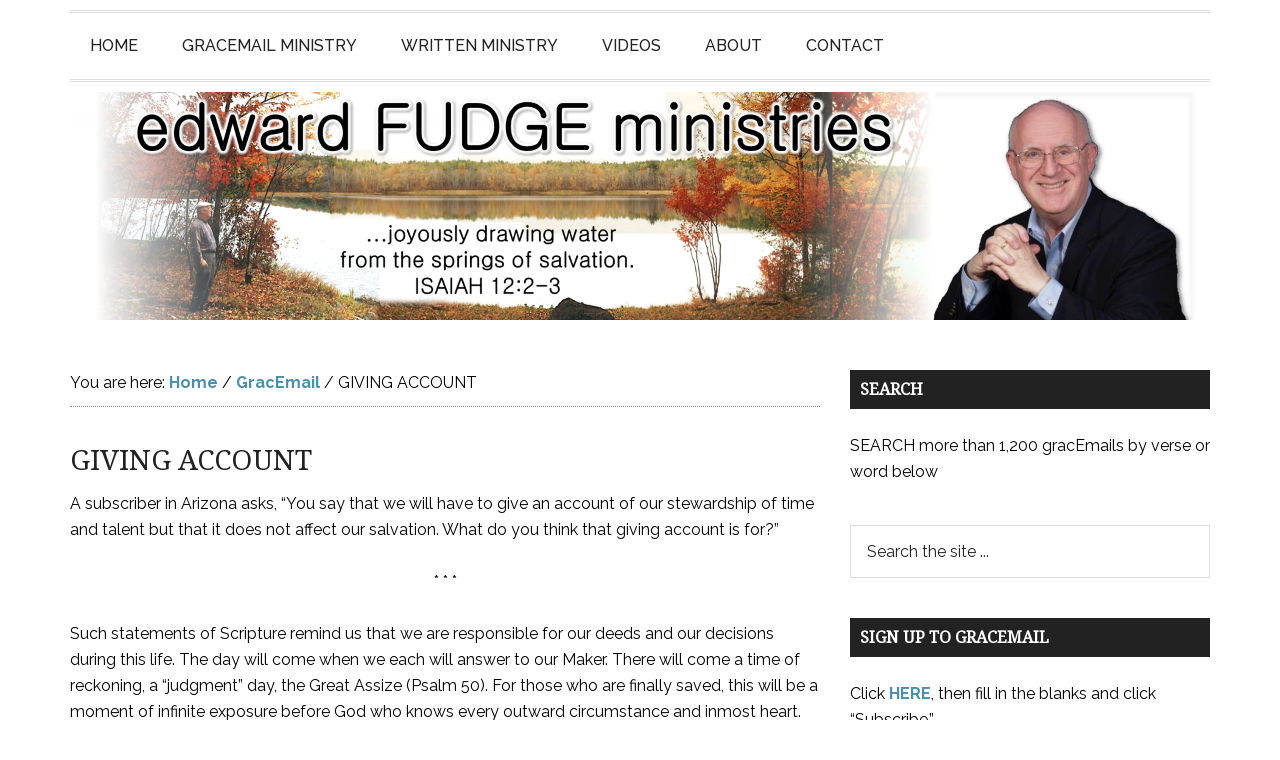

--- FILE ---
content_type: text/html; charset=UTF-8
request_url: https://edwardfudge.com/2012/03/giving-account/
body_size: 12255
content:
<!DOCTYPE html>
<html lang="en-US">
<head >
<meta charset="UTF-8" />
<meta name="viewport" content="width=device-width, initial-scale=1" />
<meta name='robots' content='index, follow, max-image-preview:large, max-snippet:-1, max-video-preview:-1' />

	<!-- This site is optimized with the Yoast SEO plugin v26.7 - https://yoast.com/wordpress/plugins/seo/ -->
	<title>GIVING ACCOUNT - Edward Fudge Ministries</title>
<link data-rocket-prefetch href="https://www.googletagmanager.com" rel="dns-prefetch">
<link data-rocket-prefetch href="https://fonts.googleapis.com" rel="dns-prefetch">
<link data-rocket-prefetch href="https://wp.me" rel="dns-prefetch">
<link data-rocket-prefetch href="https://stats.wp.com" rel="dns-prefetch"><link rel="preload" data-rocket-preload as="image" href="https://edwardfudge.com/wordpress/wp-content/uploads/2015/01/gracemail.png" fetchpriority="high">
	<link rel="canonical" href="https://edwardfudge.com/2012/03/giving-account/" />
	<meta property="og:locale" content="en_US" />
	<meta property="og:type" content="article" />
	<meta property="og:title" content="GIVING ACCOUNT - Edward Fudge Ministries" />
	<meta property="og:description" content="A subscriber in Arizona asks, &#8220;You say that we will have to give an account of our stewardship of time and talent but that it does not affect our salvation. What do you think that giving account is for?&#8221; * * * Such statements of Scripture remind us that we are responsible for our deeds [&hellip;]" />
	<meta property="og:url" content="https://edwardfudge.com/2012/03/giving-account/" />
	<meta property="og:site_name" content="Edward Fudge Ministries" />
	<meta property="article:published_time" content="2012-03-16T10:20:00+00:00" />
	<meta property="article:modified_time" content="2014-03-16T10:20:27+00:00" />
	<meta name="author" content="admin2" />
	<meta name="twitter:label1" content="Written by" />
	<meta name="twitter:data1" content="admin2" />
	<meta name="twitter:label2" content="Est. reading time" />
	<meta name="twitter:data2" content="2 minutes" />
	<script type="application/ld+json" class="yoast-schema-graph">{"@context":"https://schema.org","@graph":[{"@type":"Article","@id":"https://edwardfudge.com/2012/03/giving-account/#article","isPartOf":{"@id":"https://edwardfudge.com/2012/03/giving-account/"},"author":{"name":"admin2","@id":"https://edwardfudge.com/#/schema/person/9b6381549cb32a9e63c331ec112bb591"},"headline":"GIVING ACCOUNT","datePublished":"2012-03-16T10:20:00+00:00","dateModified":"2014-03-16T10:20:27+00:00","mainEntityOfPage":{"@id":"https://edwardfudge.com/2012/03/giving-account/"},"wordCount":395,"commentCount":0,"articleSection":["GracEmail","judgment day","last things"],"inLanguage":"en-US"},{"@type":"WebPage","@id":"https://edwardfudge.com/2012/03/giving-account/","url":"https://edwardfudge.com/2012/03/giving-account/","name":"GIVING ACCOUNT - Edward Fudge Ministries","isPartOf":{"@id":"https://edwardfudge.com/#website"},"datePublished":"2012-03-16T10:20:00+00:00","dateModified":"2014-03-16T10:20:27+00:00","author":{"@id":"https://edwardfudge.com/#/schema/person/9b6381549cb32a9e63c331ec112bb591"},"breadcrumb":{"@id":"https://edwardfudge.com/2012/03/giving-account/#breadcrumb"},"inLanguage":"en-US","potentialAction":[{"@type":"ReadAction","target":["https://edwardfudge.com/2012/03/giving-account/"]}]},{"@type":"BreadcrumbList","@id":"https://edwardfudge.com/2012/03/giving-account/#breadcrumb","itemListElement":[{"@type":"ListItem","position":1,"name":"Home","item":"https://edwardfudge.com/"},{"@type":"ListItem","position":2,"name":"GIVING ACCOUNT"}]},{"@type":"WebSite","@id":"https://edwardfudge.com/#website","url":"https://edwardfudge.com/","name":"Edward Fudge Ministries","description":"Joyously drawing water from the springs of salvation Isaiah 12:2-3","potentialAction":[{"@type":"SearchAction","target":{"@type":"EntryPoint","urlTemplate":"https://edwardfudge.com/?s={search_term_string}"},"query-input":{"@type":"PropertyValueSpecification","valueRequired":true,"valueName":"search_term_string"}}],"inLanguage":"en-US"},{"@type":"Person","@id":"https://edwardfudge.com/#/schema/person/9b6381549cb32a9e63c331ec112bb591","name":"admin2","image":{"@type":"ImageObject","inLanguage":"en-US","@id":"https://edwardfudge.com/#/schema/person/image/","url":"https://secure.gravatar.com/avatar/20ded6dfdb884b8d08777823811313605e6c38395205b6b85fe8297b021bef90?s=96&d=mm&r=g","contentUrl":"https://secure.gravatar.com/avatar/20ded6dfdb884b8d08777823811313605e6c38395205b6b85fe8297b021bef90?s=96&d=mm&r=g","caption":"admin2"},"url":"https://edwardfudge.com/author/admin2/"}]}</script>
	<!-- / Yoast SEO plugin. -->


<link rel='dns-prefetch' href='//secure.gravatar.com' />
<link rel='dns-prefetch' href='//stats.wp.com' />
<link rel='dns-prefetch' href='//fonts.googleapis.com' />
<link rel='dns-prefetch' href='//v0.wordpress.com' />
<link rel="alternate" type="application/rss+xml" title="Edward Fudge Ministries &raquo; Feed" href="https://edwardfudge.com/feed/" />
<link rel="alternate" title="oEmbed (JSON)" type="application/json+oembed" href="https://edwardfudge.com/wp-json/oembed/1.0/embed?url=https%3A%2F%2Fedwardfudge.com%2F2012%2F03%2Fgiving-account%2F" />
<link rel="alternate" title="oEmbed (XML)" type="text/xml+oembed" href="https://edwardfudge.com/wp-json/oembed/1.0/embed?url=https%3A%2F%2Fedwardfudge.com%2F2012%2F03%2Fgiving-account%2F&#038;format=xml" />
		<!-- This site uses the Google Analytics by MonsterInsights plugin v9.11.1 - Using Analytics tracking - https://www.monsterinsights.com/ -->
							<script src="//www.googletagmanager.com/gtag/js?id=G-YSL39N97VS"  data-cfasync="false" data-wpfc-render="false" type="text/javascript" async></script>
			<script data-cfasync="false" data-wpfc-render="false" type="text/javascript">
				var mi_version = '9.11.1';
				var mi_track_user = true;
				var mi_no_track_reason = '';
								var MonsterInsightsDefaultLocations = {"page_location":"https:\/\/edwardfudge.com\/2012\/03\/giving-account\/"};
								if ( typeof MonsterInsightsPrivacyGuardFilter === 'function' ) {
					var MonsterInsightsLocations = (typeof MonsterInsightsExcludeQuery === 'object') ? MonsterInsightsPrivacyGuardFilter( MonsterInsightsExcludeQuery ) : MonsterInsightsPrivacyGuardFilter( MonsterInsightsDefaultLocations );
				} else {
					var MonsterInsightsLocations = (typeof MonsterInsightsExcludeQuery === 'object') ? MonsterInsightsExcludeQuery : MonsterInsightsDefaultLocations;
				}

								var disableStrs = [
										'ga-disable-G-YSL39N97VS',
									];

				/* Function to detect opted out users */
				function __gtagTrackerIsOptedOut() {
					for (var index = 0; index < disableStrs.length; index++) {
						if (document.cookie.indexOf(disableStrs[index] + '=true') > -1) {
							return true;
						}
					}

					return false;
				}

				/* Disable tracking if the opt-out cookie exists. */
				if (__gtagTrackerIsOptedOut()) {
					for (var index = 0; index < disableStrs.length; index++) {
						window[disableStrs[index]] = true;
					}
				}

				/* Opt-out function */
				function __gtagTrackerOptout() {
					for (var index = 0; index < disableStrs.length; index++) {
						document.cookie = disableStrs[index] + '=true; expires=Thu, 31 Dec 2099 23:59:59 UTC; path=/';
						window[disableStrs[index]] = true;
					}
				}

				if ('undefined' === typeof gaOptout) {
					function gaOptout() {
						__gtagTrackerOptout();
					}
				}
								window.dataLayer = window.dataLayer || [];

				window.MonsterInsightsDualTracker = {
					helpers: {},
					trackers: {},
				};
				if (mi_track_user) {
					function __gtagDataLayer() {
						dataLayer.push(arguments);
					}

					function __gtagTracker(type, name, parameters) {
						if (!parameters) {
							parameters = {};
						}

						if (parameters.send_to) {
							__gtagDataLayer.apply(null, arguments);
							return;
						}

						if (type === 'event') {
														parameters.send_to = monsterinsights_frontend.v4_id;
							var hookName = name;
							if (typeof parameters['event_category'] !== 'undefined') {
								hookName = parameters['event_category'] + ':' + name;
							}

							if (typeof MonsterInsightsDualTracker.trackers[hookName] !== 'undefined') {
								MonsterInsightsDualTracker.trackers[hookName](parameters);
							} else {
								__gtagDataLayer('event', name, parameters);
							}
							
						} else {
							__gtagDataLayer.apply(null, arguments);
						}
					}

					__gtagTracker('js', new Date());
					__gtagTracker('set', {
						'developer_id.dZGIzZG': true,
											});
					if ( MonsterInsightsLocations.page_location ) {
						__gtagTracker('set', MonsterInsightsLocations);
					}
										__gtagTracker('config', 'G-YSL39N97VS', {"forceSSL":"true"} );
										window.gtag = __gtagTracker;										(function () {
						/* https://developers.google.com/analytics/devguides/collection/analyticsjs/ */
						/* ga and __gaTracker compatibility shim. */
						var noopfn = function () {
							return null;
						};
						var newtracker = function () {
							return new Tracker();
						};
						var Tracker = function () {
							return null;
						};
						var p = Tracker.prototype;
						p.get = noopfn;
						p.set = noopfn;
						p.send = function () {
							var args = Array.prototype.slice.call(arguments);
							args.unshift('send');
							__gaTracker.apply(null, args);
						};
						var __gaTracker = function () {
							var len = arguments.length;
							if (len === 0) {
								return;
							}
							var f = arguments[len - 1];
							if (typeof f !== 'object' || f === null || typeof f.hitCallback !== 'function') {
								if ('send' === arguments[0]) {
									var hitConverted, hitObject = false, action;
									if ('event' === arguments[1]) {
										if ('undefined' !== typeof arguments[3]) {
											hitObject = {
												'eventAction': arguments[3],
												'eventCategory': arguments[2],
												'eventLabel': arguments[4],
												'value': arguments[5] ? arguments[5] : 1,
											}
										}
									}
									if ('pageview' === arguments[1]) {
										if ('undefined' !== typeof arguments[2]) {
											hitObject = {
												'eventAction': 'page_view',
												'page_path': arguments[2],
											}
										}
									}
									if (typeof arguments[2] === 'object') {
										hitObject = arguments[2];
									}
									if (typeof arguments[5] === 'object') {
										Object.assign(hitObject, arguments[5]);
									}
									if ('undefined' !== typeof arguments[1].hitType) {
										hitObject = arguments[1];
										if ('pageview' === hitObject.hitType) {
											hitObject.eventAction = 'page_view';
										}
									}
									if (hitObject) {
										action = 'timing' === arguments[1].hitType ? 'timing_complete' : hitObject.eventAction;
										hitConverted = mapArgs(hitObject);
										__gtagTracker('event', action, hitConverted);
									}
								}
								return;
							}

							function mapArgs(args) {
								var arg, hit = {};
								var gaMap = {
									'eventCategory': 'event_category',
									'eventAction': 'event_action',
									'eventLabel': 'event_label',
									'eventValue': 'event_value',
									'nonInteraction': 'non_interaction',
									'timingCategory': 'event_category',
									'timingVar': 'name',
									'timingValue': 'value',
									'timingLabel': 'event_label',
									'page': 'page_path',
									'location': 'page_location',
									'title': 'page_title',
									'referrer' : 'page_referrer',
								};
								for (arg in args) {
																		if (!(!args.hasOwnProperty(arg) || !gaMap.hasOwnProperty(arg))) {
										hit[gaMap[arg]] = args[arg];
									} else {
										hit[arg] = args[arg];
									}
								}
								return hit;
							}

							try {
								f.hitCallback();
							} catch (ex) {
							}
						};
						__gaTracker.create = newtracker;
						__gaTracker.getByName = newtracker;
						__gaTracker.getAll = function () {
							return [];
						};
						__gaTracker.remove = noopfn;
						__gaTracker.loaded = true;
						window['__gaTracker'] = __gaTracker;
					})();
									} else {
										console.log("");
					(function () {
						function __gtagTracker() {
							return null;
						}

						window['__gtagTracker'] = __gtagTracker;
						window['gtag'] = __gtagTracker;
					})();
									}
			</script>
							<!-- / Google Analytics by MonsterInsights -->
		<style id='wp-img-auto-sizes-contain-inline-css' type='text/css'>
img:is([sizes=auto i],[sizes^="auto," i]){contain-intrinsic-size:3000px 1500px}
/*# sourceURL=wp-img-auto-sizes-contain-inline-css */
</style>
<link rel='stylesheet' id='magazine-pro-theme-css' href='https://edwardfudge.com/wordpress/wp-content/themes/magazine-pro/style.css?ver=3.0' type='text/css' media='all' />
<style id='wp-emoji-styles-inline-css' type='text/css'>

	img.wp-smiley, img.emoji {
		display: inline !important;
		border: none !important;
		box-shadow: none !important;
		height: 1em !important;
		width: 1em !important;
		margin: 0 0.07em !important;
		vertical-align: -0.1em !important;
		background: none !important;
		padding: 0 !important;
	}
/*# sourceURL=wp-emoji-styles-inline-css */
</style>
<style id='wp-block-library-inline-css' type='text/css'>
:root{--wp-block-synced-color:#7a00df;--wp-block-synced-color--rgb:122,0,223;--wp-bound-block-color:var(--wp-block-synced-color);--wp-editor-canvas-background:#ddd;--wp-admin-theme-color:#007cba;--wp-admin-theme-color--rgb:0,124,186;--wp-admin-theme-color-darker-10:#006ba1;--wp-admin-theme-color-darker-10--rgb:0,107,160.5;--wp-admin-theme-color-darker-20:#005a87;--wp-admin-theme-color-darker-20--rgb:0,90,135;--wp-admin-border-width-focus:2px}@media (min-resolution:192dpi){:root{--wp-admin-border-width-focus:1.5px}}.wp-element-button{cursor:pointer}:root .has-very-light-gray-background-color{background-color:#eee}:root .has-very-dark-gray-background-color{background-color:#313131}:root .has-very-light-gray-color{color:#eee}:root .has-very-dark-gray-color{color:#313131}:root .has-vivid-green-cyan-to-vivid-cyan-blue-gradient-background{background:linear-gradient(135deg,#00d084,#0693e3)}:root .has-purple-crush-gradient-background{background:linear-gradient(135deg,#34e2e4,#4721fb 50%,#ab1dfe)}:root .has-hazy-dawn-gradient-background{background:linear-gradient(135deg,#faaca8,#dad0ec)}:root .has-subdued-olive-gradient-background{background:linear-gradient(135deg,#fafae1,#67a671)}:root .has-atomic-cream-gradient-background{background:linear-gradient(135deg,#fdd79a,#004a59)}:root .has-nightshade-gradient-background{background:linear-gradient(135deg,#330968,#31cdcf)}:root .has-midnight-gradient-background{background:linear-gradient(135deg,#020381,#2874fc)}:root{--wp--preset--font-size--normal:16px;--wp--preset--font-size--huge:42px}.has-regular-font-size{font-size:1em}.has-larger-font-size{font-size:2.625em}.has-normal-font-size{font-size:var(--wp--preset--font-size--normal)}.has-huge-font-size{font-size:var(--wp--preset--font-size--huge)}.has-text-align-center{text-align:center}.has-text-align-left{text-align:left}.has-text-align-right{text-align:right}.has-fit-text{white-space:nowrap!important}#end-resizable-editor-section{display:none}.aligncenter{clear:both}.items-justified-left{justify-content:flex-start}.items-justified-center{justify-content:center}.items-justified-right{justify-content:flex-end}.items-justified-space-between{justify-content:space-between}.screen-reader-text{border:0;clip-path:inset(50%);height:1px;margin:-1px;overflow:hidden;padding:0;position:absolute;width:1px;word-wrap:normal!important}.screen-reader-text:focus{background-color:#ddd;clip-path:none;color:#444;display:block;font-size:1em;height:auto;left:5px;line-height:normal;padding:15px 23px 14px;text-decoration:none;top:5px;width:auto;z-index:100000}html :where(.has-border-color){border-style:solid}html :where([style*=border-top-color]){border-top-style:solid}html :where([style*=border-right-color]){border-right-style:solid}html :where([style*=border-bottom-color]){border-bottom-style:solid}html :where([style*=border-left-color]){border-left-style:solid}html :where([style*=border-width]){border-style:solid}html :where([style*=border-top-width]){border-top-style:solid}html :where([style*=border-right-width]){border-right-style:solid}html :where([style*=border-bottom-width]){border-bottom-style:solid}html :where([style*=border-left-width]){border-left-style:solid}html :where(img[class*=wp-image-]){height:auto;max-width:100%}:where(figure){margin:0 0 1em}html :where(.is-position-sticky){--wp-admin--admin-bar--position-offset:var(--wp-admin--admin-bar--height,0px)}@media screen and (max-width:600px){html :where(.is-position-sticky){--wp-admin--admin-bar--position-offset:0px}}

/*# sourceURL=wp-block-library-inline-css */
</style><style id='global-styles-inline-css' type='text/css'>
:root{--wp--preset--aspect-ratio--square: 1;--wp--preset--aspect-ratio--4-3: 4/3;--wp--preset--aspect-ratio--3-4: 3/4;--wp--preset--aspect-ratio--3-2: 3/2;--wp--preset--aspect-ratio--2-3: 2/3;--wp--preset--aspect-ratio--16-9: 16/9;--wp--preset--aspect-ratio--9-16: 9/16;--wp--preset--color--black: #000000;--wp--preset--color--cyan-bluish-gray: #abb8c3;--wp--preset--color--white: #ffffff;--wp--preset--color--pale-pink: #f78da7;--wp--preset--color--vivid-red: #cf2e2e;--wp--preset--color--luminous-vivid-orange: #ff6900;--wp--preset--color--luminous-vivid-amber: #fcb900;--wp--preset--color--light-green-cyan: #7bdcb5;--wp--preset--color--vivid-green-cyan: #00d084;--wp--preset--color--pale-cyan-blue: #8ed1fc;--wp--preset--color--vivid-cyan-blue: #0693e3;--wp--preset--color--vivid-purple: #9b51e0;--wp--preset--gradient--vivid-cyan-blue-to-vivid-purple: linear-gradient(135deg,rgb(6,147,227) 0%,rgb(155,81,224) 100%);--wp--preset--gradient--light-green-cyan-to-vivid-green-cyan: linear-gradient(135deg,rgb(122,220,180) 0%,rgb(0,208,130) 100%);--wp--preset--gradient--luminous-vivid-amber-to-luminous-vivid-orange: linear-gradient(135deg,rgb(252,185,0) 0%,rgb(255,105,0) 100%);--wp--preset--gradient--luminous-vivid-orange-to-vivid-red: linear-gradient(135deg,rgb(255,105,0) 0%,rgb(207,46,46) 100%);--wp--preset--gradient--very-light-gray-to-cyan-bluish-gray: linear-gradient(135deg,rgb(238,238,238) 0%,rgb(169,184,195) 100%);--wp--preset--gradient--cool-to-warm-spectrum: linear-gradient(135deg,rgb(74,234,220) 0%,rgb(151,120,209) 20%,rgb(207,42,186) 40%,rgb(238,44,130) 60%,rgb(251,105,98) 80%,rgb(254,248,76) 100%);--wp--preset--gradient--blush-light-purple: linear-gradient(135deg,rgb(255,206,236) 0%,rgb(152,150,240) 100%);--wp--preset--gradient--blush-bordeaux: linear-gradient(135deg,rgb(254,205,165) 0%,rgb(254,45,45) 50%,rgb(107,0,62) 100%);--wp--preset--gradient--luminous-dusk: linear-gradient(135deg,rgb(255,203,112) 0%,rgb(199,81,192) 50%,rgb(65,88,208) 100%);--wp--preset--gradient--pale-ocean: linear-gradient(135deg,rgb(255,245,203) 0%,rgb(182,227,212) 50%,rgb(51,167,181) 100%);--wp--preset--gradient--electric-grass: linear-gradient(135deg,rgb(202,248,128) 0%,rgb(113,206,126) 100%);--wp--preset--gradient--midnight: linear-gradient(135deg,rgb(2,3,129) 0%,rgb(40,116,252) 100%);--wp--preset--font-size--small: 13px;--wp--preset--font-size--medium: 20px;--wp--preset--font-size--large: 36px;--wp--preset--font-size--x-large: 42px;--wp--preset--spacing--20: 0.44rem;--wp--preset--spacing--30: 0.67rem;--wp--preset--spacing--40: 1rem;--wp--preset--spacing--50: 1.5rem;--wp--preset--spacing--60: 2.25rem;--wp--preset--spacing--70: 3.38rem;--wp--preset--spacing--80: 5.06rem;--wp--preset--shadow--natural: 6px 6px 9px rgba(0, 0, 0, 0.2);--wp--preset--shadow--deep: 12px 12px 50px rgba(0, 0, 0, 0.4);--wp--preset--shadow--sharp: 6px 6px 0px rgba(0, 0, 0, 0.2);--wp--preset--shadow--outlined: 6px 6px 0px -3px rgb(255, 255, 255), 6px 6px rgb(0, 0, 0);--wp--preset--shadow--crisp: 6px 6px 0px rgb(0, 0, 0);}:where(.is-layout-flex){gap: 0.5em;}:where(.is-layout-grid){gap: 0.5em;}body .is-layout-flex{display: flex;}.is-layout-flex{flex-wrap: wrap;align-items: center;}.is-layout-flex > :is(*, div){margin: 0;}body .is-layout-grid{display: grid;}.is-layout-grid > :is(*, div){margin: 0;}:where(.wp-block-columns.is-layout-flex){gap: 2em;}:where(.wp-block-columns.is-layout-grid){gap: 2em;}:where(.wp-block-post-template.is-layout-flex){gap: 1.25em;}:where(.wp-block-post-template.is-layout-grid){gap: 1.25em;}.has-black-color{color: var(--wp--preset--color--black) !important;}.has-cyan-bluish-gray-color{color: var(--wp--preset--color--cyan-bluish-gray) !important;}.has-white-color{color: var(--wp--preset--color--white) !important;}.has-pale-pink-color{color: var(--wp--preset--color--pale-pink) !important;}.has-vivid-red-color{color: var(--wp--preset--color--vivid-red) !important;}.has-luminous-vivid-orange-color{color: var(--wp--preset--color--luminous-vivid-orange) !important;}.has-luminous-vivid-amber-color{color: var(--wp--preset--color--luminous-vivid-amber) !important;}.has-light-green-cyan-color{color: var(--wp--preset--color--light-green-cyan) !important;}.has-vivid-green-cyan-color{color: var(--wp--preset--color--vivid-green-cyan) !important;}.has-pale-cyan-blue-color{color: var(--wp--preset--color--pale-cyan-blue) !important;}.has-vivid-cyan-blue-color{color: var(--wp--preset--color--vivid-cyan-blue) !important;}.has-vivid-purple-color{color: var(--wp--preset--color--vivid-purple) !important;}.has-black-background-color{background-color: var(--wp--preset--color--black) !important;}.has-cyan-bluish-gray-background-color{background-color: var(--wp--preset--color--cyan-bluish-gray) !important;}.has-white-background-color{background-color: var(--wp--preset--color--white) !important;}.has-pale-pink-background-color{background-color: var(--wp--preset--color--pale-pink) !important;}.has-vivid-red-background-color{background-color: var(--wp--preset--color--vivid-red) !important;}.has-luminous-vivid-orange-background-color{background-color: var(--wp--preset--color--luminous-vivid-orange) !important;}.has-luminous-vivid-amber-background-color{background-color: var(--wp--preset--color--luminous-vivid-amber) !important;}.has-light-green-cyan-background-color{background-color: var(--wp--preset--color--light-green-cyan) !important;}.has-vivid-green-cyan-background-color{background-color: var(--wp--preset--color--vivid-green-cyan) !important;}.has-pale-cyan-blue-background-color{background-color: var(--wp--preset--color--pale-cyan-blue) !important;}.has-vivid-cyan-blue-background-color{background-color: var(--wp--preset--color--vivid-cyan-blue) !important;}.has-vivid-purple-background-color{background-color: var(--wp--preset--color--vivid-purple) !important;}.has-black-border-color{border-color: var(--wp--preset--color--black) !important;}.has-cyan-bluish-gray-border-color{border-color: var(--wp--preset--color--cyan-bluish-gray) !important;}.has-white-border-color{border-color: var(--wp--preset--color--white) !important;}.has-pale-pink-border-color{border-color: var(--wp--preset--color--pale-pink) !important;}.has-vivid-red-border-color{border-color: var(--wp--preset--color--vivid-red) !important;}.has-luminous-vivid-orange-border-color{border-color: var(--wp--preset--color--luminous-vivid-orange) !important;}.has-luminous-vivid-amber-border-color{border-color: var(--wp--preset--color--luminous-vivid-amber) !important;}.has-light-green-cyan-border-color{border-color: var(--wp--preset--color--light-green-cyan) !important;}.has-vivid-green-cyan-border-color{border-color: var(--wp--preset--color--vivid-green-cyan) !important;}.has-pale-cyan-blue-border-color{border-color: var(--wp--preset--color--pale-cyan-blue) !important;}.has-vivid-cyan-blue-border-color{border-color: var(--wp--preset--color--vivid-cyan-blue) !important;}.has-vivid-purple-border-color{border-color: var(--wp--preset--color--vivid-purple) !important;}.has-vivid-cyan-blue-to-vivid-purple-gradient-background{background: var(--wp--preset--gradient--vivid-cyan-blue-to-vivid-purple) !important;}.has-light-green-cyan-to-vivid-green-cyan-gradient-background{background: var(--wp--preset--gradient--light-green-cyan-to-vivid-green-cyan) !important;}.has-luminous-vivid-amber-to-luminous-vivid-orange-gradient-background{background: var(--wp--preset--gradient--luminous-vivid-amber-to-luminous-vivid-orange) !important;}.has-luminous-vivid-orange-to-vivid-red-gradient-background{background: var(--wp--preset--gradient--luminous-vivid-orange-to-vivid-red) !important;}.has-very-light-gray-to-cyan-bluish-gray-gradient-background{background: var(--wp--preset--gradient--very-light-gray-to-cyan-bluish-gray) !important;}.has-cool-to-warm-spectrum-gradient-background{background: var(--wp--preset--gradient--cool-to-warm-spectrum) !important;}.has-blush-light-purple-gradient-background{background: var(--wp--preset--gradient--blush-light-purple) !important;}.has-blush-bordeaux-gradient-background{background: var(--wp--preset--gradient--blush-bordeaux) !important;}.has-luminous-dusk-gradient-background{background: var(--wp--preset--gradient--luminous-dusk) !important;}.has-pale-ocean-gradient-background{background: var(--wp--preset--gradient--pale-ocean) !important;}.has-electric-grass-gradient-background{background: var(--wp--preset--gradient--electric-grass) !important;}.has-midnight-gradient-background{background: var(--wp--preset--gradient--midnight) !important;}.has-small-font-size{font-size: var(--wp--preset--font-size--small) !important;}.has-medium-font-size{font-size: var(--wp--preset--font-size--medium) !important;}.has-large-font-size{font-size: var(--wp--preset--font-size--large) !important;}.has-x-large-font-size{font-size: var(--wp--preset--font-size--x-large) !important;}
/*# sourceURL=global-styles-inline-css */
</style>

<style id='classic-theme-styles-inline-css' type='text/css'>
/*! This file is auto-generated */
.wp-block-button__link{color:#fff;background-color:#32373c;border-radius:9999px;box-shadow:none;text-decoration:none;padding:calc(.667em + 2px) calc(1.333em + 2px);font-size:1.125em}.wp-block-file__button{background:#32373c;color:#fff;text-decoration:none}
/*# sourceURL=/wp-includes/css/classic-themes.min.css */
</style>
<link rel='stylesheet' id='wpos-font-awesome-css' href='https://edwardfudge.com/wordpress/wp-content/plugins/wp-testimonial-with-widget/assets/css/font-awesome.min.css?ver=3.5.6' type='text/css' media='all' />
<link rel='stylesheet' id='wpos-slick-style-css' href='https://edwardfudge.com/wordpress/wp-content/plugins/wp-testimonial-with-widget/assets/css/slick.css?ver=3.5.6' type='text/css' media='all' />
<link rel='stylesheet' id='wtwp-public-css-css' href='https://edwardfudge.com/wordpress/wp-content/plugins/wp-testimonial-with-widget/assets/css/wtwp-public.css?ver=3.5.6' type='text/css' media='all' />
<link rel='stylesheet' id='google-fonts-css' href='//fonts.googleapis.com/css?family=Roboto%3A300%2C400%7CRaleway%3A400%2C500%2C900&#038;ver=3.0' type='text/css' media='all' />
<link rel='stylesheet' id='gca-column-styles-css' href='https://edwardfudge.com/wordpress/wp-content/plugins/genesis-columns-advanced/css/gca-column-styles.css?ver=6.9' type='text/css' media='all' />
<script type="text/javascript" src="https://edwardfudge.com/wordpress/wp-content/plugins/google-analytics-for-wordpress/assets/js/frontend-gtag.min.js?ver=9.11.1" id="monsterinsights-frontend-script-js" async="async" data-wp-strategy="async"></script>
<script data-cfasync="false" data-wpfc-render="false" type="text/javascript" id='monsterinsights-frontend-script-js-extra'>/* <![CDATA[ */
var monsterinsights_frontend = {"js_events_tracking":"true","download_extensions":"doc,pdf,ppt,zip,xls,docx,pptx,xlsx","inbound_paths":"[]","home_url":"https:\/\/edwardfudge.com","hash_tracking":"false","v4_id":"G-YSL39N97VS"};/* ]]> */
</script>
<script type="text/javascript" src="https://edwardfudge.com/wordpress/wp-includes/js/jquery/jquery.min.js?ver=3.7.1" id="jquery-core-js"></script>
<script type="text/javascript" src="https://edwardfudge.com/wordpress/wp-includes/js/jquery/jquery-migrate.min.js?ver=3.4.1" id="jquery-migrate-js"></script>
<script type="text/javascript" src="https://edwardfudge.com/wordpress/wp-content/themes/magazine-pro/js/entry-date.js?ver=1.0.0" id="magazine-entry-date-js"></script>
<script type="text/javascript" src="https://edwardfudge.com/wordpress/wp-content/themes/magazine-pro/js/responsive-menu.js?ver=1.0.0" id="magazine-responsive-menu-js"></script>
<link rel="https://api.w.org/" href="https://edwardfudge.com/wp-json/" /><link rel="alternate" title="JSON" type="application/json" href="https://edwardfudge.com/wp-json/wp/v2/posts/2278" /><link rel="EditURI" type="application/rsd+xml" title="RSD" href="https://edwardfudge.com/wordpress/xmlrpc.php?rsd" />
<meta name="generator" content="WordPress 6.9" />
<link rel='shortlink' href='https://wp.me/p5z32y-AK' />
	<style>img#wpstats{display:none}</style>
		<link rel="icon" href="https://edwardfudge.com/wordpress/wp-content/themes/magazine-pro/images/favicon.ico" />
<link href='https://fonts.googleapis.com/css?family=Droid+Serif' rel='stylesheet' type='text/css'>
<link href='https://fonts.googleapis.com/css?family=Droid+Sans' rel='stylesheet' type='text/css'>
<link href="https://fonts.googleapis.com/css?family=Great+Vibes" rel="stylesheet" type="text/css"><noscript><style id="rocket-lazyload-nojs-css">.rll-youtube-player, [data-lazy-src]{display:none !important;}</style></noscript><meta name="generator" content="WP Rocket 3.20.3" data-wpr-features="wpr_lazyload_images wpr_lazyload_iframes wpr_preconnect_external_domains wpr_oci wpr_desktop" /></head>
<body class="wp-singular post-template-default single single-post postid-2278 single-format-standard wp-theme-genesis wp-child-theme-magazine-pro header-image header-full-width content-sidebar genesis-breadcrumbs-visible genesis-footer-widgets-visible magazine-pro-blue"><div  class="site-container"><nav class="nav-primary" aria-label="Main"><div  class="wrap"><ul id="menu-main" class="menu genesis-nav-menu menu-primary"><li id="menu-item-145" class="menu-item menu-item-type-custom menu-item-object-custom menu-item-home menu-item-145"><a href="https://edwardfudge.com/"><span >Home</span></a></li>
<li id="menu-item-139" class="menu-item menu-item-type-post_type menu-item-object-page menu-item-has-children menu-item-139"><a href="https://edwardfudge.com/gracemail/gracemail-ministry/"><span >GracEmail Ministry</span></a>
<ul class="sub-menu">
	<li id="menu-item-3329" class="menu-item menu-item-type-post_type menu-item-object-page menu-item-3329"><a href="https://edwardfudge.com/gracemail/gracemail-ministry/"><span >What is GracEmail?</span></a></li>
	<li id="menu-item-3118" class="menu-item menu-item-type-post_type menu-item-object-page menu-item-3118"><a href="https://edwardfudge.com/gracemail/"><span >Latest GracEmail</span></a></li>
	<li id="menu-item-140" class="menu-item menu-item-type-post_type menu-item-object-page menu-item-140"><a href="https://edwardfudge.com/gracemail/frequently-asked-questions/"><span >frequently asked questions</span></a></li>
	<li id="menu-item-141" class="menu-item menu-item-type-post_type menu-item-object-page menu-item-141"><a href="https://edwardfudge.com/gracemail/gracemail-category-index/"><span >GracEmail Category Index</span></a></li>
</ul>
</li>
<li id="menu-item-2482" class="menu-item menu-item-type-post_type menu-item-object-page menu-item-has-children menu-item-2482"><a href="https://edwardfudge.com/written-ministry/"><span >Written Ministry</span></a>
<ul class="sub-menu">
	<li id="menu-item-3167" class="menu-item menu-item-type-post_type menu-item-object-page menu-item-3167"><a href="https://edwardfudge.com/written-ministry/articles-2/"><span >Articles</span></a></li>
	<li id="menu-item-3323" class="menu-item menu-item-type-post_type menu-item-object-page menu-item-3323"><a href="https://edwardfudge.com/written-ministry/special-bible-studies/"><span >Special Bible Studies</span></a></li>
	<li id="menu-item-3353" class="menu-item menu-item-type-post_type menu-item-object-page menu-item-3353"><a href="https://edwardfudge.com/written-ministry/books/"><span >Books</span></a></li>
	<li id="menu-item-3290" class="menu-item menu-item-type-post_type menu-item-object-page menu-item-3290"><a href="https://edwardfudge.com/written-ministry/online-books/"><span >Online Books</span></a></li>
	<li id="menu-item-3347" class="menu-item menu-item-type-post_type menu-item-object-page menu-item-3347"><a href="https://edwardfudge.com/written-ministry/worship-resources-2/"><span >Worship Resources</span></a></li>
	<li id="menu-item-3400" class="menu-item menu-item-type-post_type menu-item-object-page menu-item-3400"><a href="https://edwardfudge.com/written-ministry/interviews/"><span >Interviews</span></a></li>
</ul>
</li>
<li id="menu-item-3195" class="menu-item menu-item-type-post_type menu-item-object-page menu-item-3195"><a href="https://edwardfudge.com/videos/"><span >Videos</span></a></li>
<li id="menu-item-3385" class="menu-item menu-item-type-post_type menu-item-object-page menu-item-has-children menu-item-3385"><a href="https://edwardfudge.com/about/"><span >About</span></a>
<ul class="sub-menu">
	<li id="menu-item-3381" class="menu-item menu-item-type-post_type menu-item-object-page menu-item-has-children menu-item-3381"><a href="https://edwardfudge.com/about/the-personal-pages/"><span >The Personal Pages</span></a>
	<ul class="sub-menu">
		<li id="menu-item-3717" class="menu-item menu-item-type-post_type menu-item-object-page menu-item-3717"><a href="https://edwardfudge.com/photo-albums/"><span >Photo Albums</span></a></li>
	</ul>
</li>
	<li id="menu-item-3382" class="menu-item menu-item-type-post_type menu-item-object-page menu-item-3382"><a href="https://edwardfudge.com/about/my-professional-life/"><span >My Professional Life</span></a></li>
</ul>
</li>
<li id="menu-item-3142" class="menu-item menu-item-type-post_type menu-item-object-page menu-item-3142"><a href="https://edwardfudge.com/contact/"><span >Contact</span></a></li>
</ul></div></nav><header  class="site-header"><div  class="wrap"><div class="title-area"><p class="site-title"><a href="https://edwardfudge.com/">Edward Fudge Ministries</a></p><p class="site-description">Joyously drawing water from the springs of salvation Isaiah 12:2-3</p></div></div></header><div  class="site-inner"><div  class="content-sidebar-wrap"><main class="content"><div class="breadcrumb">You are here: <span class="breadcrumb-link-wrap"><a class="breadcrumb-link" href="https://edwardfudge.com/"><span class="breadcrumb-link-text-wrap">Home</span></a><meta ></span> <span aria-label="breadcrumb separator">/</span> <span class="breadcrumb-link-wrap"><a class="breadcrumb-link" href="https://edwardfudge.com/category/gracemail/"><span class="breadcrumb-link-text-wrap">GracEmail</span></a><meta ></span> <span aria-label="breadcrumb separator">/</span> GIVING ACCOUNT</div><article class="post-2278 post type-post status-publish format-standard category-gracemail category-judgment-day category-last-things entry" aria-label="GIVING ACCOUNT"><header class="entry-header"><h1 class="entry-title">GIVING ACCOUNT</h1>
</header><div class="entry-content"><p>A subscriber in Arizona asks, &#8220;You say that we will have to give an account of our stewardship of time and talent but that it does not affect our salvation. What do you think that giving account is for?&#8221;</p>
<p style="text-align: center;">* * *</p>
<p>Such statements of Scripture remind us that we are responsible for our deeds and our decisions during this life. The day will come when we each will answer to our Maker. There will come a time of reckoning, a &#8220;judgment&#8221; day, the Great Assize (Psalm 50). For those who are finally saved, this will be a moment of infinite exposure before God who knows every outward circumstance and inmost heart. When all our secrets are displayed publicly, we will likely experience both honor and shame, both embarrassment and pleasure (1 Pet. 1:7; Heb. 13:17). And, although none who enter the Eternal Kingdom will deserve what they receive, no good deed will go unrewarded and no bad act will pass divine notice (2 Cor. 5:10; Eph. 6:8; Col. 3:24-25; Rev. 22:12).<br />
God will judge not only our deeds but also our accomplishments or &#8220;works.&#8221; For those that meet his approval, he will bestow reward. Earthly achievements that God finds lacking and not built on Christ will &#8220;burn up,&#8221; but we ourselves will still be saved (1 Cor. 3:13-15). Carl Ketcherside, a faithful gospel minister now deceased, used to speculate that God would say to some, &#8220;Come right on in, but leave your hobby-horse there at the door.&#8221; Paul also reminds us that while we each must answer some day to God, we do not have to answer now to each other. And none of us has a right to judge our brother or sister (Rom. 14:10-13).<br />
In another sense, however, believers will not &#8220;enter into judgment,&#8221; for God has met us already in Jesus Christ (John 5:24-25). Scholars refer to this as &#8220;realized eschatology,&#8221; which means that the End of the world has come to us in the person of God&#8217;s incarnate Son even while the world rolls on. God has dealt with sinners in the representative, substitutionary life, death and resurrection of Jesus Christ, once for all time. The gospel assures believers that God accepts us, forgives us, and sets his favor on us forever (John 3:18; 1 John 3:14). We may have confidence in the Day of Judgment, for God now views us according to what he sees in his own beloved Son (1 John 4:17).</p>
</div><footer class="entry-footer"><p class="entry-meta"><span class="entry-categories">Filed Under: <a href="https://edwardfudge.com/category/gracemail/" rel="category tag">GracEmail</a>, <a href="https://edwardfudge.com/category/gracemail/last-things/judgment-day/" rel="category tag">judgment day</a>, <a href="https://edwardfudge.com/category/gracemail/last-things/" rel="category tag">last things</a></span> </p></footer></article></main><aside class="sidebar sidebar-primary widget-area" role="complementary" aria-label="Primary Sidebar"><section id="text-10" class="widget widget_text"><div class="widget-wrap"><h4 class="widget-title widgettitle">Search</h4>
			<div class="textwidget"><p>SEARCH more than 1,200 gracEmails by verse or word below</p>
</div>
		</div></section>
<section id="search-3" class="widget widget_search"><div class="widget-wrap"><form class="search-form" method="get" action="https://edwardfudge.com/" role="search"><input class="search-form-input" type="search" name="s" id="searchform-1" placeholder="Search the site ..."><input class="search-form-submit" type="submit" value="Search"><meta content="https://edwardfudge.com/?s={s}"></form></div></section>
<section id="text-15" class="widget widget_text"><div class="widget-wrap"><h4 class="widget-title widgettitle">Sign Up to gracEmail</h4>
			<div class="textwidget"><p>Click <a href="http://injesus.netatlantic.com/read/all_forums/subscribe?name=edwardfudge" target="_blank">HERE</a>, then fill in the blanks and click &#8220;Subscribe.&#8221;</p>
<p>Or send a completely BLANK email to:<br />
<a href="mailto:join-edwardfudge@injesus.netatlantic.com">join-edwardfudge@injesus.netatlantic.com</a></p>
</div>
		</div></section>
<section id="nav_menu-2" class="widget widget_nav_menu"><div class="widget-wrap"><h4 class="widget-title widgettitle">Video Categories</h4>
<div class="menu-video-categories-container"><ul id="menu-video-categories" class="menu"><li id="menu-item-4460" class="menu-item menu-item-type-taxonomy menu-item-object-category menu-item-has-children menu-item-4460"><a href="https://edwardfudge.com/category/videos/">Videos</a>
<ul class="sub-menu">
	<li id="menu-item-4244" class="menu-item menu-item-type-taxonomy menu-item-object-category menu-item-4244"><a href="https://edwardfudge.com/category/videos/divine-rescue/">Divine Rescue</a></li>
	<li id="menu-item-4467" class="menu-item menu-item-type-taxonomy menu-item-object-category menu-item-4467"><a href="https://edwardfudge.com/category/videos/hell-videos/">Hell</a></li>
	<li id="menu-item-4465" class="menu-item menu-item-type-taxonomy menu-item-object-category menu-item-4465"><a href="https://edwardfudge.com/category/videos/hell-mr-fudge-video/">Hell &#038; Mr Fudge</a></li>
	<li id="menu-item-4468" class="menu-item menu-item-type-taxonomy menu-item-object-category menu-item-4468"><a href="https://edwardfudge.com/category/videos/lectures/">Lectures</a></li>
	<li id="menu-item-4466" class="menu-item menu-item-type-taxonomy menu-item-object-category menu-item-4466"><a href="https://edwardfudge.com/category/videos/videos-miscellaneous/">Miscellaneous</a></li>
	<li id="menu-item-4461" class="menu-item menu-item-type-taxonomy menu-item-object-category menu-item-4461"><a href="https://edwardfudge.com/category/videos/preaching/">Preaching</a></li>
	<li id="menu-item-4462" class="menu-item menu-item-type-taxonomy menu-item-object-category menu-item-4462"><a href="https://edwardfudge.com/category/videos/q-a/">Q &#038; A</a></li>
	<li id="menu-item-4463" class="menu-item menu-item-type-taxonomy menu-item-object-category menu-item-4463"><a href="https://edwardfudge.com/category/videos/testimonies/">Testimonies</a></li>
	<li id="menu-item-4464" class="menu-item menu-item-type-taxonomy menu-item-object-category menu-item-4464"><a href="https://edwardfudge.com/category/videos/the-fire-thatconsumes/">The Fire That Consumes</a></li>
</ul>
</li>
</ul></div></div></section>
</aside></div></div><div  class="footer-widgets"><div class="wrap"><div class="widget-area footer-widgets-1 footer-widget-area"><section id="text-12" class="widget widget_text"><div class="widget-wrap">			<div class="textwidget"><h4><a href="https://edwardfudge.com/gracemail-ministry/">gracEmail</a></h4>
<p><a href="https://edwardfudge.com/gracemail-ministry/"><img fetchpriority="high" decoding="async" class="alignnone wp-image-3186 size-medium" src="https://edwardfudge.com/wordpress/wp-content/uploads/2015/01/gracemail.png" alt="gracemail" width="300" height="166" /></a></p>
<p>This Christ-centered, Bible-based internet column is published once or twice each week at no charge, for thousands of subscribers throughout the body of Christ around the world. <a class="more-link" href="https://edwardfudge.com/gracemail-ministry/">Read More&#8230;</a></p>
</div>
		</div></section>
</div><div class="widget-area footer-widgets-2 footer-widget-area"><section id="text-13" class="widget widget_text"><div class="widget-wrap">			<div class="textwidget"><h4><a href="https://edwardfudge.com/written-ministry/">Written Ministry</a></h4>
<p><a href="https://edwardfudge.com/written-ministry/"><img decoding="async" class="alignnone wp-image-3190 size-medium" src="https://edwardfudge.com/wordpress/wp-content/uploads/2015/01/written-ministry.png" alt="written ministry" width="300" height="166" /></a></p>
<p>For 50 years, God has blessed readers through Edward’s writings — including books, sermons, worship resources, articles, Bible studies and reviews. Many of these writings are available here at no charge. His seven current books can be ordered through links found with their descriptions. <a class="more-link" href="https://edwardfudge.com/written-ministry/">Read More &#8230;</a></p>
</div>
		</div></section>
</div><div class="widget-area footer-widgets-3 footer-widget-area"><section id="text-14" class="widget widget_text"><div class="widget-wrap">			<div class="textwidget"><h4>Speaking Ministry</h4>
<p><a href="https://edwardfudge.com/videos/"><img decoding="async" class="alignnone wp-image-3191 size-medium" src="https://edwardfudge.com/wordpress/wp-content/uploads/2015/01/speaking-ministry.png" alt="preaching" width="300" height="166" /></a></p>
<p>You can also enjoy <a href="https://edwardfudge.com/videos/">Edward&#8217;s Video Teaching</a> right now.</p>
</div>
		</div></section>
</div></div></div><nav class="nav-secondary" aria-label="Secondary"><div class="wrap"><ul id="menu-footer-menu" class="menu genesis-nav-menu menu-secondary"><li id="menu-item-3371" class="menu-item menu-item-type-custom menu-item-object-custom menu-item-home menu-item-3371"><a href="https://edwardfudge.com/"><span >Home</span></a></li>
<li id="menu-item-3840" class="menu-item menu-item-type-post_type menu-item-object-page menu-item-3840"><a href="https://edwardfudge.com/site-map/"><span >Site Map</span></a></li>
<li id="menu-item-3374" class="menu-item menu-item-type-post_type menu-item-object-page menu-item-3374"><a href="https://edwardfudge.com/gracemail/"><span >Latest GracEmail</span></a></li>
<li id="menu-item-3376" class="menu-item menu-item-type-post_type menu-item-object-page menu-item-3376"><a href="https://edwardfudge.com/written-ministry/"><span >Written Ministry</span></a></li>
<li id="menu-item-3372" class="menu-item menu-item-type-post_type menu-item-object-page menu-item-3372"><a href="https://edwardfudge.com/about/"><span >About</span></a></li>
<li id="menu-item-3377" class="menu-item menu-item-type-post_type menu-item-object-page menu-item-3377"><a href="https://edwardfudge.com/contact/"><span >Contact</span></a></li>
</ul></div></nav><footer class="site-footer"><div class="wrap"><p>Copyright &#xA9;&nbsp;2026  Edward Fudge Ministries  · <a href="https://www.buildyourwebsite.co.nz/" rel="”nofollow”">KT Websites</a> · <a rel="nofollow" href="https://edwardfudge.com/wordpress/wp-login.php">Log in</a></p></div></footer></div><script type="speculationrules">
{"prefetch":[{"source":"document","where":{"and":[{"href_matches":"/*"},{"not":{"href_matches":["/wordpress/wp-*.php","/wordpress/wp-admin/*","/wordpress/wp-content/uploads/*","/wordpress/wp-content/*","/wordpress/wp-content/plugins/*","/wordpress/wp-content/themes/magazine-pro/*","/wordpress/wp-content/themes/genesis/*","/*\\?(.+)"]}},{"not":{"selector_matches":"a[rel~=\"nofollow\"]"}},{"not":{"selector_matches":".no-prefetch, .no-prefetch a"}}]},"eagerness":"conservative"}]}
</script>
<script type="text/javascript" id="jetpack-stats-js-before">
/* <![CDATA[ */
_stq = window._stq || [];
_stq.push([ "view", {"v":"ext","blog":"82234850","post":"2278","tz":"0","srv":"edwardfudge.com","j":"1:15.4"} ]);
_stq.push([ "clickTrackerInit", "82234850", "2278" ]);
//# sourceURL=jetpack-stats-js-before
/* ]]> */
</script>
<script type="text/javascript" src="https://stats.wp.com/e-202604.js" id="jetpack-stats-js" defer="defer" data-wp-strategy="defer"></script>
<script>window.lazyLoadOptions=[{elements_selector:"img[data-lazy-src],.rocket-lazyload,iframe[data-lazy-src]",data_src:"lazy-src",data_srcset:"lazy-srcset",data_sizes:"lazy-sizes",class_loading:"lazyloading",class_loaded:"lazyloaded",threshold:300,callback_loaded:function(element){if(element.tagName==="IFRAME"&&element.dataset.rocketLazyload=="fitvidscompatible"){if(element.classList.contains("lazyloaded")){if(typeof window.jQuery!="undefined"){if(jQuery.fn.fitVids){jQuery(element).parent().fitVids()}}}}}},{elements_selector:".rocket-lazyload",data_src:"lazy-src",data_srcset:"lazy-srcset",data_sizes:"lazy-sizes",class_loading:"lazyloading",class_loaded:"lazyloaded",threshold:300,}];window.addEventListener('LazyLoad::Initialized',function(e){var lazyLoadInstance=e.detail.instance;if(window.MutationObserver){var observer=new MutationObserver(function(mutations){var image_count=0;var iframe_count=0;var rocketlazy_count=0;mutations.forEach(function(mutation){for(var i=0;i<mutation.addedNodes.length;i++){if(typeof mutation.addedNodes[i].getElementsByTagName!=='function'){continue}
if(typeof mutation.addedNodes[i].getElementsByClassName!=='function'){continue}
images=mutation.addedNodes[i].getElementsByTagName('img');is_image=mutation.addedNodes[i].tagName=="IMG";iframes=mutation.addedNodes[i].getElementsByTagName('iframe');is_iframe=mutation.addedNodes[i].tagName=="IFRAME";rocket_lazy=mutation.addedNodes[i].getElementsByClassName('rocket-lazyload');image_count+=images.length;iframe_count+=iframes.length;rocketlazy_count+=rocket_lazy.length;if(is_image){image_count+=1}
if(is_iframe){iframe_count+=1}}});if(image_count>0||iframe_count>0||rocketlazy_count>0){lazyLoadInstance.update()}});var b=document.getElementsByTagName("body")[0];var config={childList:!0,subtree:!0};observer.observe(b,config)}},!1)</script><script data-no-minify="1" async src="https://edwardfudge.com/wordpress/wp-content/plugins/wp-rocket/assets/js/lazyload/17.8.3/lazyload.min.js"></script></body></html>

<!-- This website is like a Rocket, isn't it? Performance optimized by WP Rocket. Learn more: https://wp-rocket.me -->